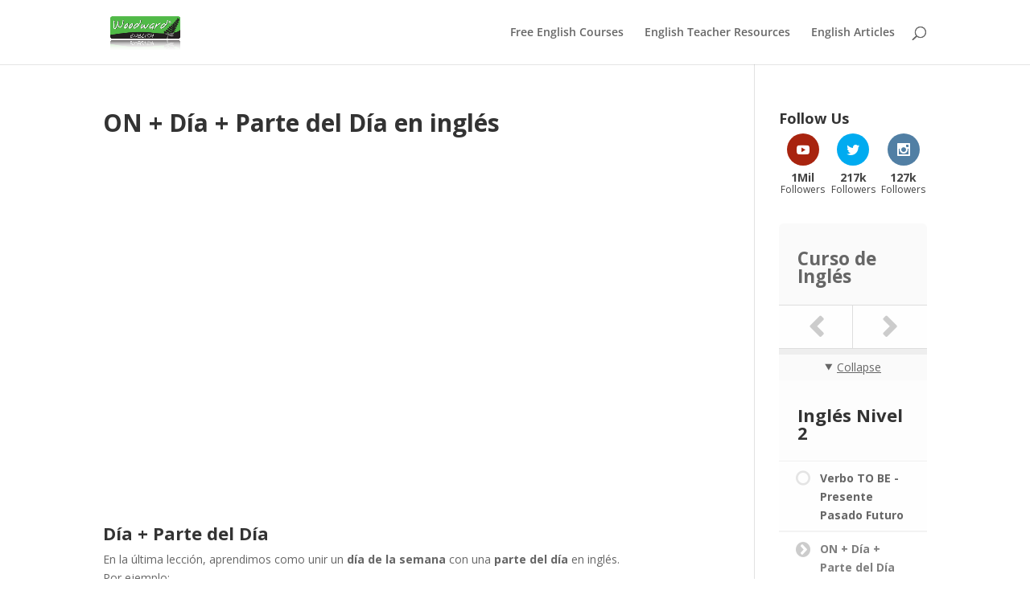

--- FILE ---
content_type: text/html; charset=utf-8
request_url: https://www.google.com/recaptcha/api2/aframe
body_size: 270
content:
<!DOCTYPE HTML><html><head><meta http-equiv="content-type" content="text/html; charset=UTF-8"></head><body><script nonce="GWG4G7NEQHTBeNLdY7UB8w">/** Anti-fraud and anti-abuse applications only. See google.com/recaptcha */ try{var clients={'sodar':'https://pagead2.googlesyndication.com/pagead/sodar?'};window.addEventListener("message",function(a){try{if(a.source===window.parent){var b=JSON.parse(a.data);var c=clients[b['id']];if(c){var d=document.createElement('img');d.src=c+b['params']+'&rc='+(localStorage.getItem("rc::a")?sessionStorage.getItem("rc::b"):"");window.document.body.appendChild(d);sessionStorage.setItem("rc::e",parseInt(sessionStorage.getItem("rc::e")||0)+1);localStorage.setItem("rc::h",'1769624601249');}}}catch(b){}});window.parent.postMessage("_grecaptcha_ready", "*");}catch(b){}</script></body></html>